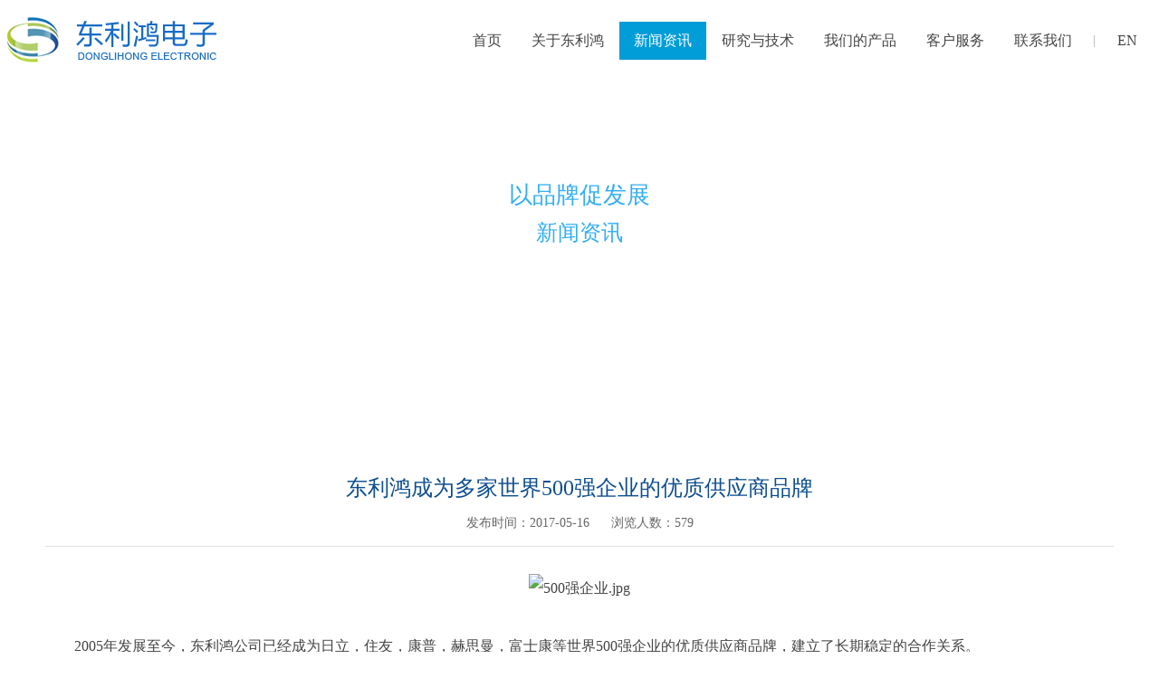

--- FILE ---
content_type: text/html
request_url: http://donglihong.cn/xwzx/gsxw/2018-03-16/22.html
body_size: 2993
content:
<!doctype html>
<html>
<head>
<meta charset="utf-8">
<meta name="viewport" content="width=device-width, initial-scale=1">
<meta name="format-detection" content="telephone=no" />
<meta name="description" content="苏州东利鸿电子科技有限公司,安徽东利鸿智能科技有限公司,专业从事研发和生产极细电线电缆的屏蔽产品及胶带">
<meta name="keywords" content="苏州东利鸿电子科技有限公司,安徽东利鸿智能科技有限公司,专业从事研发和生产极细电线电缆的屏蔽产品及胶带">
<script src="/skin/default/js/jquery.js" type="text/javascript"></script>
<script src="/skin/default/js/bootstrap.min.js" type="text/javascript"></script>
<link href="/skin/default/css/bootstrap.min.css" rel="stylesheet" type="text/css">
<!-- HTML5 shim and Respond.js for IE8 support of HTML5 elements and media queries -->
<!-- WARNING: Respond.js doesn't work if you view the page via file:// -->
<!--[if lt IE 9]>
<script src="https://cdn.bootcss.com/html5shiv/3.7.3/html5shiv.min.js"></script>
<script src="https://cdn.bootcss.com/respond.js/1.4.2/respond.min.js"></script>
<![endif]-->
<!-- jQuery (necessary for Bootstrap's JavaScript plugins) -->
<link href="/skin/default/css/css.css" rel="stylesheet" type="text/css">
<script src="/skin/default/js/style.js" type="text/javascript"></script>
<title>苏州东利鸿电子科技有限公司_[安徽东利鸿智能科技有限公司]</title>
</head>

<body>
<div class="headerbox header"> <a href="/" class="col-xs-5 col-sm-3 logo"><img src="/skin/default/images/logo.png"> </a>
  <ul class="nav">
    <li class="current"><a href="/">首页</a></li>
    <li classid="1"><a href="/gydlh/">关于东利鸿</a></li><li classid="2"><a href="/xwzx/gsxw/">新闻资讯</a></li><li classid="3"><a href="/yjyjs/pzfz/">研究与技术</a></li><li classid="4"><a href="/wmdcp/cpzs/">我们的产品</a></li><li classid="5"><a href="/khfw/yxwl/">客户服务</a></li><li classid="6"><a href="/lxwm/">联系我们</a></li>    <li class="s"></li>
    <li><a href="/EN/">EN</a></li>
  </ul>
  <button type="button" class="navbar-toggle" data-toggle="collapse" data-target="#myNavbar"> <span class="icon-bar"></span> <span class="icon-bar"></span> <span class="icon-bar"></span> </button>
</div>
<!--手机版头部-->
<div class="container mobileNav" id="myNavbar">
  <div class="headerbox">
    <ul>
      <li><a href="/">首页</a></li>
      <li><a href="javascript:;">关于东利鸿</a>
        <dl>
          <dd><a href="/gydlh/gsjj/">公司简介</a></dd><dd><a href="/gydlh/gsry/">公司荣誉</a></dd><dd><a href="/gydlh/qywh/">企业文化</a></dd>
        </dl>
      </li><li><a href="javascript:;">新闻资讯</a>
        <dl>
          <dd><a href="/xwzx/gsxw/">公司新闻</a></dd><dd><a href="/xwzx/hyxw/">行业新闻</a></dd>
        </dl>
      </li><li><a href="javascript:;">研究与技术</a>
        <dl>
          <dd><a href="/yjyjs/pzfz/">品质方针</a></dd><dd><a href="/yjyjs/jcyq/">检测仪器</a></dd>
        </dl>
      </li><li><a href="javascript:;">我们的产品</a>
        <dl>
          <dd><a href="/wmdcp/cpzs/">产品展示</a></dd><dd><a href="/wmdcp/yyhy/">应用行业</a></dd>
        </dl>
      </li><li><a href="javascript:;">客户服务</a>
        <dl>
          <dd><a href="/khfw/yxwl/">营销网络</a></dd><dd><a href="/khfw/shfw/">售后服务</a></dd>
        </dl>
      </li><li><a href="javascript:;">联系我们</a>
        <dl>
          
        </dl>
      </li><li><a href="javascript:;">English</a>
        <dl>
          <dd><a href="/EN/about/">About Us</a></dd><dd><a href="/EN/news/company%20news/">News</a></dd><dd><a href="/EN/technology/quality%20guidelines/">Research and Technology</a></dd><dd><a href="/EN/products/product%20display/">Our Products</a></dd><dd><a href="/EN/service/marketing%20network/">Service</a></dd><dd><a href="/EN/contact/">Contact Us</a></dd>
        </dl>
      </li>    </ul>
  </div>
</div>
<div class="bannerbox newsbanner" style="background: url(/d/file/p/2018-03-07/6bdf7ff85348d764b1a16a20058f8461.jpg) no-repeat center center">
  <h1>以品牌促发展</h1>
  <p><p classid="1">关于东利鸿</p><p classid="2">新闻资讯</p><p classid="3">研究与技术</p><p classid="4">我们的产品</p><p classid="5">客户服务</p><p classid="6">联系我们</p><p classid="21"></p></p>
</div>
<!--新闻资讯-->
<div class="container main">
  <div class="top">
    <h2>东利鸿成为多家世界500强企业的优质供应商品牌</h2>
    <div class="release">
      <span>发布时间：2017-05-16</span>
      <span>浏览人数：<script src=/e/public/ViewClick/?classid=12&id=22&addclick=1></script></span>
    </div>
  </div>
  <div class="newstext">
    <p style="text-align: center;"><img src="/d/file/xwzx/gsxw/2018-03-16/95afee82709359a0153fe5e58f555d58.jpg" alt="500强企业.jpg" width="599" height="443" /></p>
<p>&nbsp;</p>
<p>　　2005年发展至今，东利鸿公司已经成为日立，住友，康普，赫思曼，富士康等世界500强企业的优质供应商品牌，建立了长期稳定的合作关系。</p>
<p>　　公司成立以来，一直深耕于极细电线电缆屏蔽材料的研发与制造，应用电子、汽车、高铁、医疗、VR设备、高速数据传输、机器人、无人机及海底电缆等等多个领域，获得多项发明与使用新型专利、ISO体系认证证书。所有产品均通过RoHS测试，达到欧盟环保标准，在极细电线电缆屏蔽材料方面取得了卓越的成绩。</p>  </div>
  <a class="back" href="javascript:;" onclick="history.go(-1);"></a>
</div>
<div class="footer">
  <div class="headerbox foot">
    <div class="col-xs-12 col-sm-5 foot-l"> <img src="/skin/default/images/foot_logo.png">
        <p>Copyright © 苏州东利鸿电子科技有限公司 All Rights Reserved</p>
        <p><a href="https://beian.miit.gov.cn" target="_blank">苏ICP备18025530号-1</a></p>
    </div>
    <div class="col-xs-12 col-sm-5 foot-c">
        <h1>联系我们</h1>
        <h2>苏州东利鸿电子科技有限公司　安徽东利鸿智能科技有限公司</h2>
        <ul>
            <li><img src="/skin/default/images/foot_icon1.png"><span>0512-83570001</span> </li>
            <li><img src="/skin/default/images/foot_icon2.png"><span>0512-83570010</span> </li>
            <li><img src="/skin/default/images/foot_icon3.png"><span>wanghl@donglihong.com</span> </li>
            <li><img src="/skin/default/images/foot_icon.png"><span>苏州相城区黄桥环西路木巷工业区</span> </li>
            <li><img src="/skin/default/images/foot_icon.png"><span>安徽省宣城市广德经济开发区文正路520-1号</span> </li>
        </ul>
    </div>
    <div class="col-xs-12 col-sm-2 foot-r">
        <h1>关注我们</h1>
        <img src="/skin/default/images/ewm.jpg">
    </div>
  </div>
</div>
<script>
$(function(){
    var classid="12";
    var bclassid="2";
    $(".nav li").each(function(){
        if($(this).attr("classid")==classid||$(this).attr("classid")==bclassid){
            $(this).addClass("current");
            $(this).siblings().removeClass("current");
        }
    })
    $(".sub a").each(function(){
        if($(this).attr("classid")==classid||$(this).attr("classid")==bclassid){
            $(this).addClass("current");
            $(this).siblings().removeClass("current");
        }
    })
    $(".bannerbox p").each(function(){
        if($(this).attr("classid")==classid||$(this).attr("classid")==bclassid){
            $(this).show();
            $(this).siblings("p").hide();
        }
    })
})
</script>
</body>
</html>


--- FILE ---
content_type: text/html; charset=utf-8
request_url: http://donglihong.cn/e/public/ViewClick/?classid=12&id=22&addclick=1
body_size: 53
content:
document.write('579');

--- FILE ---
content_type: text/css
request_url: http://donglihong.cn/skin/default/css/css.css
body_size: 6584
content:
@charset "utf-8";
body{ font-family:"思源黑体"; margin: 0; padding: 0; font-size: 16px; color: #444;}
p,h1,h2,h3,h4,h5,h6,li,dl,dd,ul,li{ margin:0; padding: 0;}
a{ text-decoration: none; color: #444;}
h1,h2,h3,h4,h5,h6{ font-weight: normal;}
a:hover{ text-decoration: none; color: #444;}

li{ list-style: none;}
img{ border: none;}
.clear{ clear: both; margin: 0; padding: 0; line-height: 0;}

.header{ margin: auto; height:86px;}
.header .logo{ margin-top:18px;}
.header .logo img{max-width: 100%; height: auto;}
.header .nav{ float: right; margin-top: 24px;}
.nav li{ float: left; margin-left: 1px; line-height: 42px;}
.nav li a{ display: block; padding: 0 16px; line-height: 42px;}
.nav li:hover a{ background: #019dd8; color: #fff;}
.nav li.current a{ background: #019dd8; color: #fff;}
.nav li.s{ width:1px; margin-left:8px; margin-right:8px; height: 42px; background: url(../images/fg.jpg) no-repeat center center;}
/*手机版头部*/
.mobileNav{ display:none; position:absolute; top:70px; z-index:100; padding-bottom:40px; background:#222222; width:100%; height:auto; left:0; padding-top:25px;}
.mobileNav ul{clear:right;}
.mobileNav ul li>a{ display:block; border-bottom:1px solid #393939; width:100%; line-height:60px; padding-left:22px; margin:auto; background:url(../images/add.jpg) no-repeat 93% center; background-size:20px auto; font-size:18px; color:#fff; }
.mobileNav ul li dl{ display:none; background:url(../images/subBg.png) repeat;}
.mobileNav ul li dl dd{ margin:auto; background:url(../images/arrow-r.png) no-repeat 95% center; background-size: 25px auto; }
.mobileNav ul li dl dd a{ line-height:50px; color:#fff; border-bottom: 1px solid #000; display:block; font-size:16px; padding-left:34px;}

#slides{position:relative;width:100%;}
.banner_slide{background-position:center center !important;height:710px;background-size: 100% 100%;background-repeat:no-repeat;}
.banner1{padding-top:230px;}
.banner1 .headerbox,.banner2 .headerbox{ margin: auto;}
.banner2{padding-top:168px; text-align: center;}
.banner2 h1{ font-size: 55px; color: #694836; margin-bottom: 18px;}
.banner2 p{ font-size: 20px; color: #694836;}
.slidesjs-control, .slidesjs-container{width:100%;height:710px;}
.slidesjs-pagination li a {
    display: block;
    width: 15px;
    height: 0;
    padding-top:15px;
    background: url(../images/dots.png) no-repeat;
    overflow: hidden;
}
.slidesjs-pagination li a.active{
    background: url(../images/dots-r.png) no-repeat;
}
.slidesjs-pagination{position:absolute;bottom:30px;left:50%;transform: translateX(-50%);-moz-transform: translateX(-50%);-webkit-transform: translateX(-50%);-o-transform: translateX(-50%);z-index: 20}
.slidesjs-pagination li { float: left; margin-left: 5px; margin-right: 5px; }
.wordImg{ text-align: center;}
.wordImg img{ max-width: 100%; height: auto;}

@media (min-width:768px) {
    .headerbox {
        width: 750px
    }
}
@media (min-width:992px) {
    .headerbox {
        width: 970px
    }
}
@media (max-width:992px) {
    .nav{ display: none;}
    .navbar-toggle{ display: block; background: #019dd8; margin-top: 25px; }
    .navbar-toggle .icon-bar{ background: #fff;}

}
@media (min-width:992px) and (max-width: 1200px){
    .nav li a{ padding: 0 12px;}
}
@media (min-width:1200px) {
    .headerbox {
        width: 1180px;
    }
}
@media (min-width:1280px) {
    .headerbox {
        width: 1264px;
    }
}
@media (max-width: 767px) {
    .header{ height: 70px;}
    .header .logo{ margin-left: 15px;}
    .wordImg{ padding: 0 15px;}
    .banner1{ padding-top: 80px;}
    .banner2{ padding-top: 50px;}
    .banner2 h1{ font-size: 24px;}
    .banner2 p{ font-size: 16px;}
    .banner_slide{height: 200px;}
    .navbar-toggle{ margin-top: 18px;}
    .slidesjs-control, .slidesjs-container{ height: 200px;}
}
.gray{ background: #f4f4f4; padding-top: 55px; padding-bottom: 60px;}
.indexproduct h1{ text-align: center; margin-bottom: 15px; font-size:32px; color: #0d4e8f;}
.indextext{ width: 80%; margin: auto; margin-bottom: 56px; text-align: center; font-size:16px; color: #777777; line-height:32px;}
.scrollbox{ overflow: hidden;}
.scrollbox .scrollpics{ overflow: hidden;}
.scrollbox ul{}
.scrollbox ul li{padding: 15px;float: left;}
.scrollbox ul li a{ display: block; background: #fff;  padding: 10px;}
.scrollbox ul li img{width: 100%;height: auto;}
.scrollbox ul li h2{ margin-top:18px; overflow: hidden; text-overflow: ellipsis; white-space: nowrap; margin-bottom: 8px; font-size:20px; font-weight: bold; color: #3d3b3b;}
.scrollbox ul li p{color: #8b8989; font-size: 16px; line-height: 32px; margin-bottom: 12px; height:64px;overflow: hidden;}
.scrollbox ul li:hover a{ box-shadow: 0 0 12px 0 rgba(61,59,59,0.4);}
.scrolldots{ text-align: center; margin-top: 15px;}
.scrolldots a{ display: inline-block; width:26px; height:4px; margin-left:5px; margin-right:5px; background: #c2c2c2;}
.scrolldots a.active{ background: #019dd8;}

.area{ overflow: hidden; padding-top:30px; padding-bottom:18px;}
.area h2{ float: left; margin-top: 5px; margin-left: 78px; font-size:32px; font-weight: bold; color: #093075;}
.area ul{ float: right; width:74%;}
.area ul li{ float: left; margin-bottom: 12px; width: 40%; margin-left: 10%; line-height:21px; overflow: hidden;}
.area ul li img{ float:left; margin-right: 26px;}
.area ul li p{ float: left; font-size: 18px; color:#04659d;}

.indexInfo{ background: url(../images/indexBg.jpg) no-repeat; background-size: 100% 100%; padding-top:85px; text-align: center; padding-bottom:85px;}
.indexInfo span{ display:block; margin: auto; margin-top:35px; margin-bottom:38px; width:48px; height:3px; background: #fff;}
.indexInfo p{ font-size: 16px; line-height: 32px; color: #fff;}
.indexInfo a{ display: inline-block; margin-top: 68px; width: 190px; height: 44px; border-radius: 50px; border: 1px solid #fff; color: #fff; line-height: 44px;}
.indexInfo a:hover{ background: #019dd8;}

.newsbox{ padding:55px 0 60px; margin: auto;}
.newsbox h1{ text-align: center; font-size:32px; color: #0d4e8f;}
.newsbox .newstab{ text-align: center; margin-top: 28px; margin-bottom: 28px;}
.newstab a{ display: inline-block; color: #474747; font-size: 16px; margin-left: 10px; margin-right: 10px; width: 124px; line-height: 40px; border: 1px solid #e2ebf1; border-radius: 50px; height: 40px;}
.newstab a.active{ background: #32aef5;border:1px solid #32aef5;box-shadow: 0 0 15px 0 rgba(0,0,0,0.2); color: #fff;}
.newstab a:hover{ background: #32aef5;border:1px solid #32aef5;box-shadow: 0 0 15px 0 rgba(0,0,0,0.2); color: #fff;}
.newsContent ul,.newsContent dl dd{ overflow: hidden;}
.newsContent .case-bin{
    display: block;list-style: none;
    /*margin: 0 10px 0 0;*/
    padding:0 13px;float: left;/*width: 300px;
	background: #fff;*/position: relative;
}
.case-bin a {display: block; }
.case-bin font {display: block;position: relative;overflow: hidden;}
.case-bin font:before {
    width: 33px;height: 1px;margin-left: -16px;background: #fff;content: '';display: block;
    transition: .1s .2s ease-in-out;
    -moz-transition: .1s .2s ease-in-out;
    -ms-transition: .1s .2s ease-in-out;
    -o-transition: .1s .2s ease-in-out;
    -webkit-transition: .1s .2s ease-in-out;
    top: 50%;left: 50%;position: absolute;z-index: 10;opacity: 0
}
.case-bin font:after {width: 1px;height:33px;margin-top: -16px;background: #fff;content: '';display: block;
    transition: .1s .2s ease-in-out;
    -moz-transition: .1s .2s ease-in-out;
    -ms-transition: .1s .2s ease-in-out;
    -o-transition: .1s .2s ease-in-out;
    -webkit-transition: .1s .2s ease-in-out;
    top: 50%;left: 50%;position: absolute;z-index: 10;opacity: 0;
}
.case-bin a:hover font:before {opacity: 1;}
.case-bin a:hover font:after {opacity: 1;}
.case-bin font b {
    display: block;
    width: 100%;
    height: 100%;
    overflow: hidden;
    position: absolute;
    top: -100%;
    left: 0;
    transition: .2s ease-in-out;
    -moz-transition: .2s ease-in-out;
    -ms-transition: .2s ease-in-out;
    -o-transition: .2s ease-in-out;
    -webkit-transition: .2s ease-in-out;
}
.case-bin a:hover font b {top: 0;}
.case-bin font b:before {
    position: absolute;
    content: '';
    box-sizing: content-box;
    -moz-box-sizing: content-box;
    -ms-box-sizing: content-box;
    -webkit-box-sizing: content-box;
    border: 500px solid rgba(117,210,48,.8);
    left: 50%;
    top: 50%;
    margin: -525px 0 0 -525px;
}
.case-bin font b:after {
    position: absolute;
    content: '';
    background: rgba(117,210,48,.8);
    left: 50%;
    top: 50%;
    margin: -25px 0 0 -25px;
}
.case-bin font img {display: block;width:100%;}
.case-bin span {display: block;position: relative;z-index: 1;text-align: left;padding:10px 0 16px;}
.case-bin span:after {position: absolute;bottom: 0;height: 1px;left: 0;right: 0;content: '';z-index: 1;background: #c7c7c6;
    transition: .2s ease-in-out;
    -moz-transition: .2s ease-in-out;
    -ms-transition: .2s ease-in-out;
    -o-transition: .2s ease-in-out;
    -webkit-transition: .2s ease-in-out;
}
.case-bin span h3 {font-size: 16px;color: #444;overflow: hidden;white-space: nowrap;text-overflow: ellipsis;position: relative;z-index: 2;
    transition: .2s ease-in-out;
    -moz-transition: .2s ease-in-out;
    -ms-transition: .2s ease-in-out;
    -o-transition: .2s ease-in-out;
    -webkit-transition: .2s ease-in-out;
}
.case-bin span p{display: block; font-family:"Arial";font-size: 14px;color: #91918f;margin:5px 0 0 0;position: relative;z-index: 2;
    transition: .2s ease-in-out;
    -moz-transition: .2s ease-in-out;
    -ms-transition: .2s ease-in-out;
    -o-transition: .2s ease-in-out;
    -webkit-transition: .2s ease-in-out;
}
.case-bin a:hover span:after {background: #5d8b3a;}
.case-bin.pro{display:inline-block;float:left;
    transition:.5s ease-in-out;
    -moz-transition:.5s ease-in-out;
    -ms-transition:.5s ease-in-out;
    -o-transition:.5s ease-in-out;
    -webkit-transition:.5s ease-in-out;
}
.case-bin.pro span p{display:block;}
.newsContent a.more{ display: block; width:45px; height:45px; margin:auto; margin-top:64px; background: url(../images/addMore.png) no-repeat;}
.newsContent dl{ overflow:hidden;}
.newsContent dl dd{ float: left; font-size: 16px; width:47%; margin-right:6%; line-height: 32px;}
.newsContent dl dd a{ overflow: hidden; text-overflow: ellipsis; white-space: nowrap;}
.newsContent dl dd span{ text-align: right;}
.newsContent dl dd:hover a{ color: #019dd8;}
.cx{ text-align: center; padding-top:83px; padding-bottom:113px; background: url(../images/cxBg.jpg) no-repeat; background-size: 100% 100%;}
.cx h2{ width: 50%; padding-top: 28px; margin: auto; font-size:26px; color: #fff; background: url(../images/mh.png) no-repeat left top;}

.footer{ background: #333333; padding-top:60px; padding-bottom:60px;}
.footer .foot{ margin: auto; overflow: hidden;}
.foot .foot-l img{ max-width: 100%; height: auto;margin-top: 30px; margin-bottom: 35px;}
.foot-l p{color:#939393; line-height: 34px;}
.foot-l a{color:#939393;}
.foot-l a:hover{ color: #019dd8;}
.foot h1{ font-size: 18px; color: #ccc;}


.foot-c ul{}
.foot-c ul li{ line-height:22px; margin-bottom: 15px; font-size:16px; color: #ccc;}
.foot-c ul li img{ width: 20px; margin-right: 15px;}
.foot-c h2{
    font-size: 16px;
    line-height: 28px;
    color: #ccc;
    margin-top: 15px;
    margin-bottom: 20px;
}
.foot-r {
    text-align: center;
}
.foot-r img{ margin-top: 23px; max-width: 100%; height: auto;}



@media (max-width: 767px) {
    .gray{ padding-bottom: 30px; padding-top: 30px;}
    .indexproduct h1{ font-size: 24px;}
    .indextext{ width: auto; padding-left: 15px; padding-right: 15px; margin-bottom: 0;}
    .scrollbox ul li h2{ overflow: hidden; font-size: 18px; text-overflow: ellipsis; white-space: nowrap;}
    .scrollbox ul li p{ line-height: 24px; font-size: 15px; height: 48px;}
    .area h2{ text-align: center; font-size: 24px; margin-left: 0; float: none;}
    .area ul{ float: none; width: auto; padding: 20px 15px 0;}
    .area ul li{ margin-left: 0; width: 100%; float: none;}
    .area ul li img{ margin-right: 15px;}
    .indexInfo{ background-position:top center !important; padding-top: 35px; background-size:cover !important; padding-bottom: 0px;}
    .indexInfo img{ max-width: 100%; height: auto;}
    .indexInfo p{ padding-left: 15px; padding-right: 15px; text-align: left;}
    .indexInfo a{ margin-top: 20px; margin-bottom: 30px;}
    .newsbox{ padding: 35px 0;}
    .newsbox h1{ font-size: 24px;}
    .case-bin.pro{ margin-bottom: 15px;}
    .newsContent a.more{ width: 30px; height: 30px; background-size: cover; margin-top: 30px !important;}
    .cx{ padding: 50px 15px;}
    .cx h2{ width: 100%; line-height: 32px; font-size: 24px; padding-top: 10px; padding-left: 35px; background-size: 25px auto;}
    .footer{ padding:40px 15px;}
    .foot .foot-l img{ margin-top: 0; margin-bottom: 10px;}
    .foot-l p,.foot-l p a{ color: #ccc;}
    .foot-c{ margin-top: 20px;}
    .foot h1{ font-size: 22px;}
    .foot-c ul{ margin-top: 20px;}
    .foot-c ul li{ margin-bottom: 15px;}
    .foot-c ul li img{ margin-right: 15px;}
    .foot-r{ margin-top: 15px;}
}

/*关于东利鸿*/
.bannerbox{ padding-top:116px; padding-bottom: 205px; text-align: center; background-size:cover !important;}
.bannerbox h1{color: #fff; margin-bottom:10px; font-size: 26px;}
.bannerbox p{ color: #fff; font-size: 24px;}

.aboutbox{ background: #fafbfe; padding-top:52px; padding-bottom: 60px;}
.htitle{ text-align: center; margin-bottom: 38px;}
.htitle h1{ font-size:24px; color: #545454; margin-bottom: 20px;}
.htitle span{display: block; margin: auto; margin-bottom: 2px; height: 1px; background: #c9cacc;}
.htitle span.line{ width:80px;}
.htitle span.line-s{ width: 50px;}
.about p{ font-size:16px; color: #8b8989; line-height:32px;}
.about ul{ overflow: hidden; margin-top: 26px;}
.about ul li{ float: left; width:31.5%; margin-right:2.75%;}
.about ul li img{ max-width: 100%; height: auto;}

.record{ padding-top:52px; padding-bottom:88px;}
.menu{ text-align: center;}
.menu a{ display: inline-block; color: #474747; font-size: 16px; margin-left: 10px; margin-right: 10px; width: 124px; line-height: 40px; border: 1px solid #e2ebf1; border-radius: 50px; height: 40px;}
.menu a.active{ background: #32aef5;border:1px solid #32aef5;box-shadow: 0 0 15px 0 rgba(0,0,0,0.2); color: #fff;}
.menu a:hover{ background: #32aef5;border:1px solid #32aef5;box-shadow: 0 0 15px 0 rgba(0,0,0,0.2); color: #fff;}

.menuContent{ margin-top:60px;}
.menuContent ul{ overflow: hidden;}
.menuContent ul li{ width:23.4%; float: left; margin-right:2.1%; margin-bottom:25px;}
.menuContent ul li img{ max-width: 100%; height: auto; vertical-align: bottom;}

.culture{clear: both; padding-top: 80px; padding-bottom: 80px; background: url(../images/aboutBg.jpg) no-repeat center center;}
.culture .company{ overflow: hidden; background: #fff; padding-right:45px;}
.company .cul-left{ float: left;}
.cul-left img{ max-width: 100%; height: auto;}
.company .cul-right{ float: right; width: 55.6%; padding-top: 52px;}
.cul-right .htitle{ margin-bottom: 14px;}
.cul-right .htitle h1{color:#141414;}
.cultext{ color: #8b8989; font-size: 16px;}
.cul-right dl{ overflow: hidden; margin-top:45px;}
.cul-right dl dd{ margin-bottom:32px; width:50%; overflow: hidden; float: left;}
.cul-right dl dd img{ float: left; margin-top: 2px; margin-right:14.5%;}
.cul-right dl dd div{ float: left;}
.cul-right dl dd p{ font-size:20px; margin-bottom:6px; font-weight: bold; color: #545454;}
.cul-right dl dd span{ font-size:16px; color: #545454;}

@media (max-width: 767px) {
    .bannerbox{ padding: 50px 15px;}
    .bannerbox h1{ font-size: 24px;}
    .bannerbox p{ font-size:20px;}
    .aboutbox{ padding: 40px 15px;}
    .htitle{ margin-bottom: 25px;}
    .about p{ color: #444;}
    .about ul li{ float: none; margin-bottom: 15px; margin-right: 0; width: 100%; text-align: center;}
    .about ul li img{vertical-align: bottom;}
    .record{ padding: 40px 15px 20px;}
    .menuContent{ margin-top: 30px;}
    .menuContent ul li{ width: 49%; margin-right: 2%;}
    .culture{ padding: 40px 15px; background-position: top center; background-size: cover;}
    .culture .company{ padding-right: 0;}
    .company .cul-left{ display: none;}
    .company .cul-right{ width: 100%; float: none; padding: 30px 15px;}
    .cultext{ line-height: 32px; color: #444;}
    .cul-right dl{ margin-top: 20px;}
    .cul-right dl dd{ float: none; width: 100%; margin-bottom: 20px;}
    .cul-right dl dd img{ margin-right: 5%;}
    .cul-right dl dd p{ font-size: 18px;}
}

/*新闻资讯*/
.newsbanner h1{ color: #32aef5;}
.newsbanner p{ color: #32aef5;}
.main{ margin: auto; padding-top:47px; padding-bottom: 60px;}
.main .htitle{ margin-bottom: 30px;}
.main .htitle h1{ color: #0d4e8f; font-size: 30px; margin-bottom: 26px;}
.sub{ text-align: center; margin-bottom: 48px;}
.sub a{ display: inline-block; color: #474747; font-size: 16px; margin-left: 10px; margin-right: 10px; width: 124px; line-height: 40px; border: 1px solid #e2ebf1; border-radius: 50px; height: 40px;}
.sub a.current{ background: #32aef5;border:1px solid #32aef5;box-shadow: 0 0 15px 0 rgba(0,0,0,0.2); color: #fff;}
.sub a:hover{ background: #32aef5;border:1px solid #32aef5;box-shadow: 0 0 15px 0 rgba(0,0,0,0.2); color: #fff;}
.main .newslist{}
.newslist li{ overflow: hidden; padding: 0 30px; }
.newslist li a{ display: block;border-bottom: 1px dashed #e8e8e8; padding: 23px 35px 26px 27px; overflow: hidden;}
.newslist li .news-left{ float:left; width:24.9%;border-radius:5px; border:5px solid #fff;}
.newslist li .news-right{ float: right; width: 67.3%; padding-top: 13px;}
.news-right h2{ font-size: 26px; margin-bottom: 16px; color: #3d3b3b; font-weight: bold;}
.news-right p{ font-size: 16px; height: 64px; overflow: hidden; margin-bottom: 30px; line-height: 32px; color:#8b8989;}
.news-right span{ color: #9d9c9c;}
.newslist li:hover a{ background: #32aef5;}
.newslist li:hover h2,.newslist li:hover p,.newslist li:hover span{ color: #fff;}

/*新闻内容页*/
.main .top{ text-align: center; padding-bottom: 15px; border-bottom:1px solid #dfdfdf;}
.top h2{ font-size: 24px; color: #0d4e8f; margin-bottom: 14px;}
.release span{ color: #666; font-size: 14px; margin-left:10px; margin-right:10px;}
.newstext{ margin-top:30px; font-size: 16px; line-height: 32px; color:#444;}
.newstext img{ vertical-align: bottom; max-width: 100%; height: auto;}
.main a.back{ display: block; float: right; margin-top: 40px; width:33px; height:33px; background: url(../images/back.png) no-repeat; }
.main a.back:hover{ background: url(../images/back-r.png) no-repeat;}

@media (max-width: 767px) {
    .main{ padding: 40px 15px;}
    .main .htitle h1{ font-size: 24px;}
    .sub{ margin-bottom: 30px;}
    .newslist li{ padding: 0; text-align: center;}
    .newslist li a{ padding: 20px 0px;}
    .newslist li .news-left{width: 100%; height: auto; float: none;}
    .newslist li .news-right{ float:none; width: 100%; text-align: left;}
    .news-right h2{ text-align: left; line-height: 22px; font-size: 18px; margin-bottom: 8px;}
    .news-right p{ text-align: left; margin-bottom: 10px;}
    .top h2{ line-height: 28px;}
}

/*研究与技术*/
.aboutbox .main{ padding: 0;}
.main .content{ overflow: hidden;}
.content .yjleft{ width:50%; float: left; padding:55px 45px; background: #32aef5;}
.content img{ max-width: 100%; height: auto;}
.yjleft h2{ font-size:26px; margin-bottom: 36px; color: #fff;}
.yjleft p{ font-size:16px; line-height: 32px; color: #fff;}
.content dl.yjright{ width:49.6%; float: right;}
.yjright dd{ float: left; margin-right:0.5%; margin-bottom:0.5%;}
.yjright dd img{ max-width: 100%; height: auto;}
.yjright dd.index0{ width:64.5%;}
.yjright dd.index1{ width:34.98%;}
.yjright dd.index2{ width:34.98%; margin-bottom: 0;}
.yjright dd.index3{ width:64.5%; margin-bottom: 0;}

@media (max-width: 767px) {
    .content .yjleft{ float: none; height: auto !important; width: auto; padding: 20px 15px;}
    .yjleft h2{ font-size: 20px; margin-bottom: 10px; line-height: 28px;}
    .content dl.yjright{ width: 100%; float: none;}
}

/*客户服务*/
.servicebox{ padding-top: 47px; background: url(../images/servicebg.png) no-repeat top right; }
.servicebox .main{ padding: 0;}
.serleft{ float: left; width: 34.8%; margin-left: 40px;}
.serleft h2{ font-size: 36px; margin-top: 34px; margin-bottom: 35px; color: #444; font-weight: bold;}
.serleft p{ color: #444; font-size: 16px; line-height: 32px;}
.serright{ float: right; width: 57%;}
.serright img{ max-width: 100%; height: auto;}
.servicebox .content{ padding-bottom: 80px;}

/*联系我们*/
#map{ height:306px;}
.connect{ overflow: hidden; margin-top: 50px;}
.connect .con-left{width: 47.7%; float: left;}
.connect .con-right{ width: 51.2%; float: right;}
.connect h2{ font-size: 28px; color: #0d4e8f; margin-bottom:20px;}
.connect h3{ font-size: 18px;margin-bottom:20px; line-height:28px;}
.con-left ul{ margin-top: -13px;}
.con-left ul li{
    margin-bottom: 8px;
}
.con-left ul li p{ font-size:16px; line-height: 28px; color: #8b8989;}
.con-left ul li span{ color:#4a4949; font-weight:bold;}

.con-right dl dd{ width:30.3%; float: left; margin-bottom:15px; margin-right: 4%; }
.con-right dl dd input{ width: 100%;  padding: 0; margin: 0;padding-left: 15px; font-size: 16px; color: #8b8989; display: block;height:32px; line-height:32px;border: 1px solid #cccccc;}
.con-right dl dd textarea{display: inline-block; width: 100%;height:134px;padding-left: 15px; font-size: 16px;color: #8b8989;line-height:32px;border: 1px solid #cccccc;}
.con-right .submit{ display: inline-block; width: 100%; height:36px; line-height: 36px; font-size: 16px;border: none; background: #019dd8; border-radius: 3px; color: #fff;}

/*产品列表*/
.htitle p{ margin-top: -10px; margin-bottom: 5px; text-align: center; font-size:20px; color: #8b8989;}
.products{ overflow: hidden;}
.products li{padding: 20px;}
.products li a{ display: block; background: #fafbfe;  padding: 13px;}
.products li img{width: 100%;height: auto;}
.products li h2{ margin-top:30px; overflow: hidden; text-overflow: ellipsis; white-space: nowrap; margin-bottom:8px; font-size:20px; font-weight: bold; color: #3d3b3b;}
.products li p{color: #8b8989; font-size: 16px; line-height: 32px; margin-bottom: 12px; height:64px;overflow: hidden;}
.products li:hover a{ box-shadow: 0 0 12px 0 rgba(61,59,59,0.4);}

/*产品内容*/
.mainbox{ margin: auto; margin-top: 60px; background: #fafbfe;}
.procontent{ padding: 60px 0;}
.bigpic{ float: left; width:50%;}
.bigpic img{ width: 100%; height: auto;}
.pro-right{ width:44%; float: right;}
.pro-right h2{ color:#3a3b3b; font-size:30px; margin-bottom: 10px;}
.pro-right .proInfo{color:#8b8989; font-size:20px;}
.protext{ margin-top: 14px; margin-bottom: 34px; border-top:1px solid #d2d2d2; border-bottom:1px solid #d2d2d2; padding:35px 10px 50px;}
.protext p{color:#8b8989; font-size:16px; line-height:32px;}
.protext p span{ font-size: 18px; font-weight: bold; color: #0d4e8f;}
.smallbox{ overflow: hidden; position: relative;}
.pics{ margin:auto;overflow: hidden; position: relative;}
#pics-prev{ position: absolute; top: 50%; left:0;width:14px; height:23px; background: url(../images/arrow-left.jpg) no-repeat;}
#pics-next{ position: absolute; top: 50%; right:0; width:14px; height:23px;background: url(../images/arrow-right.jpg) no-repeat;}
.pics ul{ margin-left: 0;}
.pics ul li{ float: left; box-sizing: border-box; border: 3px solid #fff; margin-right: 3%;}
.pics ul li img{ width:100%; height: auto; margin-right: 18px;}
.pics ul li.active{ border: 3px solid #019dd8; border-radius: 3px;}
.probox{ margin-top:65px;}
.probox h3{ height:53px; line-height:53px;background: #f6f7f9; border-bottom: 1px solid #e6e6e6;}
.probox h3 span{ display: inline-block; width: 17%; font-size: 20px; color: #fff; font-weight:bold; text-align: center; height: 50px; background: #019dd8;}
.specification{ padding:20px;}
.probox table tr th{ font-size:18px; padding-bottom:9px; color: #595959; font-weight:bold;}
.probox table tr td{ line-height: 32px; color: #8b8989;}
.package{ padding: 20px 20px 38px;}
.storage{ padding:15px 20px 38px; line-height: 32px; font-size: 16px; color: #8b8989;}
.remark{ padding:15px 20px 38px; line-height: 32px; font-size: 16px; color: #8b8989;}

.pages{ text-align: center; margin-top: 20px;}
.pages a{ display: inline-block; margin-left: 4px; margin-right: 4px; font-size: 16px; padding: 4px 15px; background: #dfdfdf;}
.pages b{ display: inline-block; margin-left: 4px; margin-right: 4px; font-size: 16px; padding: 4px 15px; color: #fff; background: #0d4e8f;}
.pages a:hover{color: #fff; background: #0d4e8f;}

@media (max-width: 767px) {
    .serleft{ float: none; width: 100%; margin-left: 0;}
    .serright{ float: none; width: 100%;height: auto; margin-top: 10px;}
    .serleft h2{ margin-top: 10px; margin-bottom: 15px; font-size: 24px;}
    #map{ height: 180px;}
    .connect{ margin-top: 30px;}
    .connect .con-left{ float: none; width: 100%;}
    .connect .con-right{ float: none; width: 100%; margin-top: 15px;}
    .connect h2{ font-size: 24px; margin-bottom: 15px;}
    .con-left ul li p{ line-height: 32px;}
    .con-right dl dd{ width: 100%; float: none; margin-right: 0;}
    .products li{ padding: 0 0 15px;}
    .products li h2{ margin-top: 15px;}
    .products li p{ margin-bottom: 0;}
    .mainbox{ margin-top: 0; padding: 0 15px;}
    .bigpic{ float: none; text-align: center; width: 100%;}
    .pro-right{ float: none; width: 100%; margin-top: 15px;}
    .pro-right h2{ font-size: 22px; margin-bottom: 10px;}
    .pro-right .proInfo{ font-size: 18px;}
    .protext{ padding: 15px 10px; margin-bottom: 14px;}
    .specification,.remark{ padding: 0;}
    .package,.storage{ padding: 15px 0;}
    .probox{ margin-top: 35px;}
    .probox h3 span{ width: 30%;}
    .probox table tr th{ font-size: 15px;}
    .probox table tr td{ font-size: 15px; line-height: 24px;}
}

/*应用行业*/
.yyhy{}
.yyhy dd{ text-align: center; padding-left: 15px; padding-right: 15px;}
.yyhy dd .imgbox{ text-align: center;}
.yyhy dd .imgbox img{ width: 100%; height:auto;}
.yyhy dd .text-yy{ height: 211px; background: #32aef5; padding:50px 5px;}
.yyhy dd .text-yy p{ color: #fff; line-height: 42px; font-size: 16px; margin-top: 3px;}
.yyhy dd .text-yy p span{ font-size: 18px;}

@media (max-width: 767px) {
    .yyhy dd{ padding-left:5px; padding-right:5px; margin-bottom: 10px;}
    .yyhy dd .text-yy p{ font-size: 15px; line-height: 26px;}
    .yyhy dd .text-yy p span{ font-size: 18px;}
}


--- FILE ---
content_type: application/javascript
request_url: http://donglihong.cn/skin/default/js/style.js
body_size: 907
content:
$(function(){
    setBox();
    $(window).resize(function(){
        setBox();
    })
    //�ֻ���
    $(".mobileNav ul li:first").children("a").css("background","none");
    $(".mobileNav ul li").each(function(){
        if($(this).find("dl").children("dd").length==0){
            $(this).children("a").css("background","none");
        }
    })
    $(".mobileNav ul li").click(function(){
        if($(this).find("dl").children("dd").length==0){
            $(this).find("dl").hide();
        }
        $(this).find("dl").toggle();
    })
    $(".area ul li:nth-child(odd),.about ul li:last").css("marginRight","0");
    $(".con-right dl dd").eq(2).css("marginRight","0");
    $(".con-right dl dd:last").css({"width":"100%","marginRight":"0"});
    $('.newsContent dl dd:nth-child(even),.yjright dd:nth-child(even)').css("marginRight","0");
    $(".newstab a:first").addClass("active").siblings().removeClass("current");
    $(".newsContent div:first").show().siblings("div").hide();
    $(".newstab a").click(function(){
        var index=$(this).index();
        $(this).addClass("active").siblings().removeClass("active");
        $(this).parent().siblings(".newsContent").children("div").eq(index).show().siblings("div").hide();
    })
    $(".newsContent a.more").eq(1).css("marginTop","45px");

    $(".menu a:first").addClass("active").siblings().removeClass("current");
    $(".menuContent ul:first").show().siblings("ul").hide();
    $(".menu a").click(function(){
        var index=$(this).index();
        $(this).addClass("active").siblings().removeClass("active");
        $(this).parent().siblings(".menuContent").children("ul").eq(index).show().siblings("ul").hide();
    })
    $(".yjright dd").each(function(){
        var index=$(this).index();
        $(this).addClass("index"+index);
    })
    $(".content img").each(function() {
        var img = $(this);
        var realWidth ;
        var realHeight;
        var currentWidth;
        var currentHeight;
        $("<img/>").attr("src",$(img).attr("src")).load(function(){
            realWidth = this.width;
            realHeight = this.height;
            var yh=$(".yjright").innerHeight();
            $(".yjleft").css("height",yh+"px");
        })
    });
    $(".pages a:first").hide();
    //�ֻ��������
    $(".mobileNav ul li:last").children("a").css("background","none");
    $(".mobileNav ul li").eq(1).children("a").css("background","none");
    $(".mobileNav ul li").eq(1).children("a").attr("href","/gydlh/");
    $(".mobileNav ul li:last").children("a").attr("href","/EN/");
    $(".mobileNav ul li").eq(6).children("a").attr("href","/lxwm/");
    $(".mobileNav ul li:last").children("dl").hide();
    $(".mobileNav ul li:last").click(function(){
        $(this).find("dl").hide();
    })
    $(".mobileNav ul li").eq(1).click(function(){
        $(this).find("dl").hide();
    })
})
function setBox(){
    if($(window).width()<767){
        $(".menuContent ul li").each(function(){
            if($(this).index()%2==1){
                $(this).css("marginRight","0");
            }
        })
    }else{
        $(".menuContent ul li").each(function(){
            if($(this).index()%4==3){
                $(this).css("marginRight","0");
            }
        })
    }
}